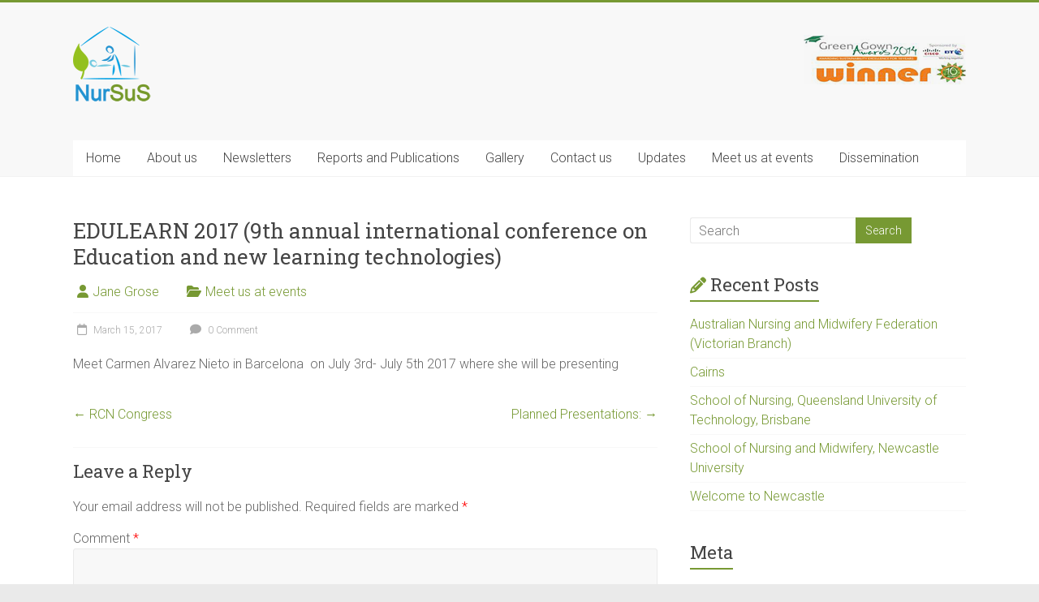

--- FILE ---
content_type: text/html; charset=UTF-8
request_url: http://www.nursus.eu/edulearn-2017-9th-annual-international-conference-on-education-and-new-learning-technologies/
body_size: 11362
content:
<!DOCTYPE html>
<html lang="en-US">
<head>
<meta charset="UTF-8" />
<meta name="viewport" content="width=device-width, initial-scale=1">
<link rel="profile" href="https://gmpg.org/xfn/11" />
<title>EDULEARN 2017 (9th annual international conference on Education and new learning technologies) &#8211; NurSus</title>
<meta name='robots' content='max-image-preview:large' />
<link rel='dns-prefetch' href='//fonts.googleapis.com' />
<link rel="alternate" type="application/rss+xml" title="NurSus &raquo; Feed" href="http://www.nursus.eu/feed/" />
<link rel="alternate" type="application/rss+xml" title="NurSus &raquo; Comments Feed" href="http://www.nursus.eu/comments/feed/" />
<link rel="alternate" type="application/rss+xml" title="NurSus &raquo; EDULEARN 2017 (9th annual international conference on Education and new learning technologies) Comments Feed" href="http://www.nursus.eu/edulearn-2017-9th-annual-international-conference-on-education-and-new-learning-technologies/feed/" />
<link rel="alternate" title="oEmbed (JSON)" type="application/json+oembed" href="http://www.nursus.eu/wp-json/oembed/1.0/embed?url=http%3A%2F%2Fwww.nursus.eu%2Fedulearn-2017-9th-annual-international-conference-on-education-and-new-learning-technologies%2F" />
<link rel="alternate" title="oEmbed (XML)" type="text/xml+oembed" href="http://www.nursus.eu/wp-json/oembed/1.0/embed?url=http%3A%2F%2Fwww.nursus.eu%2Fedulearn-2017-9th-annual-international-conference-on-education-and-new-learning-technologies%2F&#038;format=xml" />
		<!-- This site uses the Google Analytics by MonsterInsights plugin v9.11.1 - Using Analytics tracking - https://www.monsterinsights.com/ -->
		<!-- Note: MonsterInsights is not currently configured on this site. The site owner needs to authenticate with Google Analytics in the MonsterInsights settings panel. -->
					<!-- No tracking code set -->
				<!-- / Google Analytics by MonsterInsights -->
		<style id='wp-img-auto-sizes-contain-inline-css' type='text/css'>
img:is([sizes=auto i],[sizes^="auto," i]){contain-intrinsic-size:3000px 1500px}
/*# sourceURL=wp-img-auto-sizes-contain-inline-css */
</style>
<link rel='stylesheet' id='imgmap_style-css' href='http://www.nursus.eu/wp-content/plugins/imagemapper/imgmap_style.css?ver=6.9' type='text/css' media='all' />
<style id='wp-emoji-styles-inline-css' type='text/css'>

	img.wp-smiley, img.emoji {
		display: inline !important;
		border: none !important;
		box-shadow: none !important;
		height: 1em !important;
		width: 1em !important;
		margin: 0 0.07em !important;
		vertical-align: -0.1em !important;
		background: none !important;
		padding: 0 !important;
	}
/*# sourceURL=wp-emoji-styles-inline-css */
</style>
<style id='wp-block-library-inline-css' type='text/css'>
:root{--wp-block-synced-color:#7a00df;--wp-block-synced-color--rgb:122,0,223;--wp-bound-block-color:var(--wp-block-synced-color);--wp-editor-canvas-background:#ddd;--wp-admin-theme-color:#007cba;--wp-admin-theme-color--rgb:0,124,186;--wp-admin-theme-color-darker-10:#006ba1;--wp-admin-theme-color-darker-10--rgb:0,107,160.5;--wp-admin-theme-color-darker-20:#005a87;--wp-admin-theme-color-darker-20--rgb:0,90,135;--wp-admin-border-width-focus:2px}@media (min-resolution:192dpi){:root{--wp-admin-border-width-focus:1.5px}}.wp-element-button{cursor:pointer}:root .has-very-light-gray-background-color{background-color:#eee}:root .has-very-dark-gray-background-color{background-color:#313131}:root .has-very-light-gray-color{color:#eee}:root .has-very-dark-gray-color{color:#313131}:root .has-vivid-green-cyan-to-vivid-cyan-blue-gradient-background{background:linear-gradient(135deg,#00d084,#0693e3)}:root .has-purple-crush-gradient-background{background:linear-gradient(135deg,#34e2e4,#4721fb 50%,#ab1dfe)}:root .has-hazy-dawn-gradient-background{background:linear-gradient(135deg,#faaca8,#dad0ec)}:root .has-subdued-olive-gradient-background{background:linear-gradient(135deg,#fafae1,#67a671)}:root .has-atomic-cream-gradient-background{background:linear-gradient(135deg,#fdd79a,#004a59)}:root .has-nightshade-gradient-background{background:linear-gradient(135deg,#330968,#31cdcf)}:root .has-midnight-gradient-background{background:linear-gradient(135deg,#020381,#2874fc)}:root{--wp--preset--font-size--normal:16px;--wp--preset--font-size--huge:42px}.has-regular-font-size{font-size:1em}.has-larger-font-size{font-size:2.625em}.has-normal-font-size{font-size:var(--wp--preset--font-size--normal)}.has-huge-font-size{font-size:var(--wp--preset--font-size--huge)}.has-text-align-center{text-align:center}.has-text-align-left{text-align:left}.has-text-align-right{text-align:right}.has-fit-text{white-space:nowrap!important}#end-resizable-editor-section{display:none}.aligncenter{clear:both}.items-justified-left{justify-content:flex-start}.items-justified-center{justify-content:center}.items-justified-right{justify-content:flex-end}.items-justified-space-between{justify-content:space-between}.screen-reader-text{border:0;clip-path:inset(50%);height:1px;margin:-1px;overflow:hidden;padding:0;position:absolute;width:1px;word-wrap:normal!important}.screen-reader-text:focus{background-color:#ddd;clip-path:none;color:#444;display:block;font-size:1em;height:auto;left:5px;line-height:normal;padding:15px 23px 14px;text-decoration:none;top:5px;width:auto;z-index:100000}html :where(.has-border-color){border-style:solid}html :where([style*=border-top-color]){border-top-style:solid}html :where([style*=border-right-color]){border-right-style:solid}html :where([style*=border-bottom-color]){border-bottom-style:solid}html :where([style*=border-left-color]){border-left-style:solid}html :where([style*=border-width]){border-style:solid}html :where([style*=border-top-width]){border-top-style:solid}html :where([style*=border-right-width]){border-right-style:solid}html :where([style*=border-bottom-width]){border-bottom-style:solid}html :where([style*=border-left-width]){border-left-style:solid}html :where(img[class*=wp-image-]){height:auto;max-width:100%}:where(figure){margin:0 0 1em}html :where(.is-position-sticky){--wp-admin--admin-bar--position-offset:var(--wp-admin--admin-bar--height,0px)}@media screen and (max-width:600px){html :where(.is-position-sticky){--wp-admin--admin-bar--position-offset:0px}}

/*# sourceURL=wp-block-library-inline-css */
</style><style id='global-styles-inline-css' type='text/css'>
:root{--wp--preset--aspect-ratio--square: 1;--wp--preset--aspect-ratio--4-3: 4/3;--wp--preset--aspect-ratio--3-4: 3/4;--wp--preset--aspect-ratio--3-2: 3/2;--wp--preset--aspect-ratio--2-3: 2/3;--wp--preset--aspect-ratio--16-9: 16/9;--wp--preset--aspect-ratio--9-16: 9/16;--wp--preset--color--black: #000000;--wp--preset--color--cyan-bluish-gray: #abb8c3;--wp--preset--color--white: #ffffff;--wp--preset--color--pale-pink: #f78da7;--wp--preset--color--vivid-red: #cf2e2e;--wp--preset--color--luminous-vivid-orange: #ff6900;--wp--preset--color--luminous-vivid-amber: #fcb900;--wp--preset--color--light-green-cyan: #7bdcb5;--wp--preset--color--vivid-green-cyan: #00d084;--wp--preset--color--pale-cyan-blue: #8ed1fc;--wp--preset--color--vivid-cyan-blue: #0693e3;--wp--preset--color--vivid-purple: #9b51e0;--wp--preset--gradient--vivid-cyan-blue-to-vivid-purple: linear-gradient(135deg,rgb(6,147,227) 0%,rgb(155,81,224) 100%);--wp--preset--gradient--light-green-cyan-to-vivid-green-cyan: linear-gradient(135deg,rgb(122,220,180) 0%,rgb(0,208,130) 100%);--wp--preset--gradient--luminous-vivid-amber-to-luminous-vivid-orange: linear-gradient(135deg,rgb(252,185,0) 0%,rgb(255,105,0) 100%);--wp--preset--gradient--luminous-vivid-orange-to-vivid-red: linear-gradient(135deg,rgb(255,105,0) 0%,rgb(207,46,46) 100%);--wp--preset--gradient--very-light-gray-to-cyan-bluish-gray: linear-gradient(135deg,rgb(238,238,238) 0%,rgb(169,184,195) 100%);--wp--preset--gradient--cool-to-warm-spectrum: linear-gradient(135deg,rgb(74,234,220) 0%,rgb(151,120,209) 20%,rgb(207,42,186) 40%,rgb(238,44,130) 60%,rgb(251,105,98) 80%,rgb(254,248,76) 100%);--wp--preset--gradient--blush-light-purple: linear-gradient(135deg,rgb(255,206,236) 0%,rgb(152,150,240) 100%);--wp--preset--gradient--blush-bordeaux: linear-gradient(135deg,rgb(254,205,165) 0%,rgb(254,45,45) 50%,rgb(107,0,62) 100%);--wp--preset--gradient--luminous-dusk: linear-gradient(135deg,rgb(255,203,112) 0%,rgb(199,81,192) 50%,rgb(65,88,208) 100%);--wp--preset--gradient--pale-ocean: linear-gradient(135deg,rgb(255,245,203) 0%,rgb(182,227,212) 50%,rgb(51,167,181) 100%);--wp--preset--gradient--electric-grass: linear-gradient(135deg,rgb(202,248,128) 0%,rgb(113,206,126) 100%);--wp--preset--gradient--midnight: linear-gradient(135deg,rgb(2,3,129) 0%,rgb(40,116,252) 100%);--wp--preset--font-size--small: 13px;--wp--preset--font-size--medium: 20px;--wp--preset--font-size--large: 36px;--wp--preset--font-size--x-large: 42px;--wp--preset--spacing--20: 0.44rem;--wp--preset--spacing--30: 0.67rem;--wp--preset--spacing--40: 1rem;--wp--preset--spacing--50: 1.5rem;--wp--preset--spacing--60: 2.25rem;--wp--preset--spacing--70: 3.38rem;--wp--preset--spacing--80: 5.06rem;--wp--preset--shadow--natural: 6px 6px 9px rgba(0, 0, 0, 0.2);--wp--preset--shadow--deep: 12px 12px 50px rgba(0, 0, 0, 0.4);--wp--preset--shadow--sharp: 6px 6px 0px rgba(0, 0, 0, 0.2);--wp--preset--shadow--outlined: 6px 6px 0px -3px rgb(255, 255, 255), 6px 6px rgb(0, 0, 0);--wp--preset--shadow--crisp: 6px 6px 0px rgb(0, 0, 0);}:where(.is-layout-flex){gap: 0.5em;}:where(.is-layout-grid){gap: 0.5em;}body .is-layout-flex{display: flex;}.is-layout-flex{flex-wrap: wrap;align-items: center;}.is-layout-flex > :is(*, div){margin: 0;}body .is-layout-grid{display: grid;}.is-layout-grid > :is(*, div){margin: 0;}:where(.wp-block-columns.is-layout-flex){gap: 2em;}:where(.wp-block-columns.is-layout-grid){gap: 2em;}:where(.wp-block-post-template.is-layout-flex){gap: 1.25em;}:where(.wp-block-post-template.is-layout-grid){gap: 1.25em;}.has-black-color{color: var(--wp--preset--color--black) !important;}.has-cyan-bluish-gray-color{color: var(--wp--preset--color--cyan-bluish-gray) !important;}.has-white-color{color: var(--wp--preset--color--white) !important;}.has-pale-pink-color{color: var(--wp--preset--color--pale-pink) !important;}.has-vivid-red-color{color: var(--wp--preset--color--vivid-red) !important;}.has-luminous-vivid-orange-color{color: var(--wp--preset--color--luminous-vivid-orange) !important;}.has-luminous-vivid-amber-color{color: var(--wp--preset--color--luminous-vivid-amber) !important;}.has-light-green-cyan-color{color: var(--wp--preset--color--light-green-cyan) !important;}.has-vivid-green-cyan-color{color: var(--wp--preset--color--vivid-green-cyan) !important;}.has-pale-cyan-blue-color{color: var(--wp--preset--color--pale-cyan-blue) !important;}.has-vivid-cyan-blue-color{color: var(--wp--preset--color--vivid-cyan-blue) !important;}.has-vivid-purple-color{color: var(--wp--preset--color--vivid-purple) !important;}.has-black-background-color{background-color: var(--wp--preset--color--black) !important;}.has-cyan-bluish-gray-background-color{background-color: var(--wp--preset--color--cyan-bluish-gray) !important;}.has-white-background-color{background-color: var(--wp--preset--color--white) !important;}.has-pale-pink-background-color{background-color: var(--wp--preset--color--pale-pink) !important;}.has-vivid-red-background-color{background-color: var(--wp--preset--color--vivid-red) !important;}.has-luminous-vivid-orange-background-color{background-color: var(--wp--preset--color--luminous-vivid-orange) !important;}.has-luminous-vivid-amber-background-color{background-color: var(--wp--preset--color--luminous-vivid-amber) !important;}.has-light-green-cyan-background-color{background-color: var(--wp--preset--color--light-green-cyan) !important;}.has-vivid-green-cyan-background-color{background-color: var(--wp--preset--color--vivid-green-cyan) !important;}.has-pale-cyan-blue-background-color{background-color: var(--wp--preset--color--pale-cyan-blue) !important;}.has-vivid-cyan-blue-background-color{background-color: var(--wp--preset--color--vivid-cyan-blue) !important;}.has-vivid-purple-background-color{background-color: var(--wp--preset--color--vivid-purple) !important;}.has-black-border-color{border-color: var(--wp--preset--color--black) !important;}.has-cyan-bluish-gray-border-color{border-color: var(--wp--preset--color--cyan-bluish-gray) !important;}.has-white-border-color{border-color: var(--wp--preset--color--white) !important;}.has-pale-pink-border-color{border-color: var(--wp--preset--color--pale-pink) !important;}.has-vivid-red-border-color{border-color: var(--wp--preset--color--vivid-red) !important;}.has-luminous-vivid-orange-border-color{border-color: var(--wp--preset--color--luminous-vivid-orange) !important;}.has-luminous-vivid-amber-border-color{border-color: var(--wp--preset--color--luminous-vivid-amber) !important;}.has-light-green-cyan-border-color{border-color: var(--wp--preset--color--light-green-cyan) !important;}.has-vivid-green-cyan-border-color{border-color: var(--wp--preset--color--vivid-green-cyan) !important;}.has-pale-cyan-blue-border-color{border-color: var(--wp--preset--color--pale-cyan-blue) !important;}.has-vivid-cyan-blue-border-color{border-color: var(--wp--preset--color--vivid-cyan-blue) !important;}.has-vivid-purple-border-color{border-color: var(--wp--preset--color--vivid-purple) !important;}.has-vivid-cyan-blue-to-vivid-purple-gradient-background{background: var(--wp--preset--gradient--vivid-cyan-blue-to-vivid-purple) !important;}.has-light-green-cyan-to-vivid-green-cyan-gradient-background{background: var(--wp--preset--gradient--light-green-cyan-to-vivid-green-cyan) !important;}.has-luminous-vivid-amber-to-luminous-vivid-orange-gradient-background{background: var(--wp--preset--gradient--luminous-vivid-amber-to-luminous-vivid-orange) !important;}.has-luminous-vivid-orange-to-vivid-red-gradient-background{background: var(--wp--preset--gradient--luminous-vivid-orange-to-vivid-red) !important;}.has-very-light-gray-to-cyan-bluish-gray-gradient-background{background: var(--wp--preset--gradient--very-light-gray-to-cyan-bluish-gray) !important;}.has-cool-to-warm-spectrum-gradient-background{background: var(--wp--preset--gradient--cool-to-warm-spectrum) !important;}.has-blush-light-purple-gradient-background{background: var(--wp--preset--gradient--blush-light-purple) !important;}.has-blush-bordeaux-gradient-background{background: var(--wp--preset--gradient--blush-bordeaux) !important;}.has-luminous-dusk-gradient-background{background: var(--wp--preset--gradient--luminous-dusk) !important;}.has-pale-ocean-gradient-background{background: var(--wp--preset--gradient--pale-ocean) !important;}.has-electric-grass-gradient-background{background: var(--wp--preset--gradient--electric-grass) !important;}.has-midnight-gradient-background{background: var(--wp--preset--gradient--midnight) !important;}.has-small-font-size{font-size: var(--wp--preset--font-size--small) !important;}.has-medium-font-size{font-size: var(--wp--preset--font-size--medium) !important;}.has-large-font-size{font-size: var(--wp--preset--font-size--large) !important;}.has-x-large-font-size{font-size: var(--wp--preset--font-size--x-large) !important;}
/*# sourceURL=global-styles-inline-css */
</style>

<style id='classic-theme-styles-inline-css' type='text/css'>
/*! This file is auto-generated */
.wp-block-button__link{color:#fff;background-color:#32373c;border-radius:9999px;box-shadow:none;text-decoration:none;padding:calc(.667em + 2px) calc(1.333em + 2px);font-size:1.125em}.wp-block-file__button{background:#32373c;color:#fff;text-decoration:none}
/*# sourceURL=/wp-includes/css/classic-themes.min.css */
</style>
<link rel='stylesheet' id='parent-style-css' href='http://www.nursus.eu/wp-content/themes/accelerate/style.css?ver=6.9' type='text/css' media='all' />
<link rel='stylesheet' id='accelerate_style-css' href='http://www.nursus.eu/wp-content/themes/accelerate-child/style.css?ver=6.9' type='text/css' media='all' />
<link rel='stylesheet' id='accelerate_googlefonts-css' href='//fonts.googleapis.com/css?family=Roboto%3A400%2C300%2C100%7CRoboto+Slab%3A700%2C400&#038;display=swap&#038;ver=6.9' type='text/css' media='all' />
<link rel='stylesheet' id='font-awesome-4-css' href='http://www.nursus.eu/wp-content/themes/accelerate/fontawesome/css/v4-shims.min.css?ver=4.7.0' type='text/css' media='all' />
<link rel='stylesheet' id='font-awesome-all-css' href='http://www.nursus.eu/wp-content/themes/accelerate/fontawesome/css/all.min.css?ver=6.7.2' type='text/css' media='all' />
<link rel='stylesheet' id='font-awesome-solid-css' href='http://www.nursus.eu/wp-content/themes/accelerate/fontawesome/css/solid.min.css?ver=6.7.2' type='text/css' media='all' />
<link rel='stylesheet' id='font-awesome-regular-css' href='http://www.nursus.eu/wp-content/themes/accelerate/fontawesome/css/regular.min.css?ver=6.7.2' type='text/css' media='all' />
<link rel='stylesheet' id='font-awesome-brands-css' href='http://www.nursus.eu/wp-content/themes/accelerate/fontawesome/css/brands.min.css?ver=6.7.2' type='text/css' media='all' />
<script type="text/javascript" src="http://www.nursus.eu/wp-includes/js/jquery/jquery.min.js?ver=3.7.1" id="jquery-core-js"></script>
<script type="text/javascript" src="http://www.nursus.eu/wp-includes/js/jquery/jquery-migrate.min.js?ver=3.4.1" id="jquery-migrate-js"></script>
<script type="text/javascript" id="utils-js-extra">
/* <![CDATA[ */
var userSettings = {"url":"/","uid":"0","time":"1769609445","secure":""};
//# sourceURL=utils-js-extra
/* ]]> */
</script>
<script type="text/javascript" src="http://www.nursus.eu/wp-includes/js/utils.min.js?ver=6.9" id="utils-js"></script>
<script type="text/javascript" src="http://www.nursus.eu/wp-content/plugins/imagemapper/script/jquery.imagemapster.min.js?ver=6.9" id="imgmap_imagemapster-js"></script>
<script type="text/javascript" id="imgmap_script-js-extra">
/* <![CDATA[ */
var imgmap = {"ajaxurl":"http://www.nursus.eu/wp-admin/admin-ajax.php","pulseOption":"always","admin_logged":"","alt_dialog":""};
//# sourceURL=imgmap_script-js-extra
/* ]]> */
</script>
<script type="text/javascript" src="http://www.nursus.eu/wp-content/plugins/imagemapper/imagemapper_script.js?ver=6.9" id="imgmap_script-js"></script>
<script type="text/javascript" src="http://www.nursus.eu/wp-content/themes/accelerate/js/accelerate-custom.js?ver=6.9" id="accelerate-custom-js"></script>
<link rel="https://api.w.org/" href="http://www.nursus.eu/wp-json/" /><link rel="alternate" title="JSON" type="application/json" href="http://www.nursus.eu/wp-json/wp/v2/posts/1255" /><link rel="EditURI" type="application/rsd+xml" title="RSD" href="http://www.nursus.eu/xmlrpc.php?rsd" />
<meta name="generator" content="WordPress 6.9" />
<link rel="canonical" href="http://www.nursus.eu/edulearn-2017-9th-annual-international-conference-on-education-and-new-learning-technologies/" />
<link rel='shortlink' href='http://www.nursus.eu/?p=1255' />
<style type="text/css">.recentcomments a{display:inline !important;padding:0 !important;margin:0 !important;}</style>		<style type="text/css"> .accelerate-button,blockquote,button,input[type=button],input[type=reset],input[type=submit]{background-color:#779933}a{color:#779933}#page{border-top:3px solid #779933}#site-title a:hover{color:#779933}#search-form span,.main-navigation a:hover,.main-navigation ul li ul li a:hover,.main-navigation ul li ul li:hover>a,.main-navigation ul li.current-menu-ancestor a,.main-navigation ul li.current-menu-item a,.main-navigation ul li.current-menu-item ul li a:hover,.main-navigation ul li.current_page_ancestor a,.main-navigation ul li.current_page_item a,.main-navigation ul li:hover>a,.main-small-navigation li:hover > a{background-color:#779933}.site-header .menu-toggle:before{color:#779933}.main-small-navigation li:hover{background-color:#779933}.main-small-navigation ul>.current-menu-item,.main-small-navigation ul>.current_page_item{background:#779933}.footer-menu a:hover,.footer-menu ul li.current-menu-ancestor a,.footer-menu ul li.current-menu-item a,.footer-menu ul li.current_page_ancestor a,.footer-menu ul li.current_page_item a,.footer-menu ul li:hover>a{color:#779933}#featured-slider .slider-read-more-button,.slider-title-head .entry-title a{background-color:#779933}a.slide-prev,a.slide-next,.slider-title-head .entry-title a{background-color:#779933}#controllers a.active,#controllers a:hover{background-color:#779933;color:#779933}.format-link .entry-content a{background-color:#779933}#secondary .widget_featured_single_post h3.widget-title a:hover,.widget_image_service_block .entry-title a:hover{color:#779933}.pagination span{background-color:#779933}.pagination a span:hover{color:#779933;border-color:#779933}#content .comments-area a.comment-edit-link:hover,#content .comments-area a.comment-permalink:hover,#content .comments-area article header cite a:hover,.comments-area .comment-author-link a:hover{color:#779933}.comments-area .comment-author-link span{background-color:#779933}#wp-calendar #today,.comment .comment-reply-link:hover,.nav-next a,.nav-previous a{color:#779933}.widget-title span{border-bottom:2px solid #779933}#secondary h3 span:before,.footer-widgets-area h3 span:before{color:#779933}#secondary .accelerate_tagcloud_widget a:hover,.footer-widgets-area .accelerate_tagcloud_widget a:hover{background-color:#779933}.footer-widgets-area a:hover{color:#779933}.footer-socket-wrapper{border-top:3px solid #779933}.footer-socket-wrapper .copyright a:hover{color:#779933}a#scroll-up{background-color:#779933}.entry-meta .byline i,.entry-meta .cat-links i,.entry-meta a,.post .entry-title a:hover{color:#779933}.entry-meta .post-format i{background-color:#779933}.entry-meta .comments-link a:hover,.entry-meta .edit-link a:hover,.entry-meta .posted-on a:hover,.main-navigation li.menu-item-has-children:hover,.entry-meta .tag-links a:hover{color:#779933}.more-link span,.read-more{background-color:#779933}.woocommerce #respond input#submit, .woocommerce a.button, .woocommerce button.button, .woocommerce input.button, .woocommerce #respond input#submit.alt, .woocommerce a.button.alt, .woocommerce button.button.alt, .woocommerce input.button.alt,.woocommerce span.onsale {background-color: #779933;}.woocommerce ul.products li.product .price .amount,.entry-summary .price .amount,.woocommerce .woocommerce-message::before{color: #779933;},.woocommerce .woocommerce-message { border-top-color: #779933;}</style>
		</head>

<body class="wp-singular post-template-default single single-post postid-1255 single-format-standard wp-custom-logo wp-embed-responsive wp-theme-accelerate wp-child-theme-accelerate-child  better-responsive-menu wide">


<div id="page" class="hfeed site">
	<a class="skip-link screen-reader-text" href="#main">Skip to content</a>

		<header id="masthead" class="site-header clearfix">

		<div id="header-text-nav-container" class="clearfix">

			
			<div class="inner-wrap">

				<div id="header-text-nav-wrap" class="clearfix">
					<div id="header-left-section">
													<div id="header-logo-image">
								<a href="http://www.nursus.eu/" class="custom-logo-link" rel="home"><img width="96" height="100" src="http://www.nursus.eu/wp-content/uploads/2014/12/Logo_NurSus1-e1417519909952.png" class="custom-logo" alt="NurSus" decoding="async" /></a>							</div><!-- #header-logo-image -->
												<div id="header-text" class="screen-reader-text">
														<h3 id="site-title">
									<a href="http://www.nursus.eu/" title="NurSus" rel="home">NurSus</a>
								</h3>
													</div><!-- #header-text -->
					</div><!-- #header-left-section -->
					<div id="header-right-section">
												<div id="header-right-sidebar" class="clearfix">
						<aside id="text-6" class="widget widget_text">			<div class="textwidget"><img src="http://www.nursus.eu/wp-content/uploads/2015/01/image001.png" /></div>
		</aside>						</div>
									    	</div><!-- #header-right-section -->

			   </div><!-- #header-text-nav-wrap -->

			</div><!-- .inner-wrap -->

			
			<nav id="site-navigation" class="main-navigation inner-wrap clearfix" role="navigation">
				<h3 class="menu-toggle">Menu</h3>
				<div class="menu-main-menu-container"><ul id="menu-main-menu" class="menu"><li id="menu-item-19" class="menu-item menu-item-type-custom menu-item-object-custom menu-item-home menu-item-19"><a href="http://www.nursus.eu/">Home</a></li>
<li id="menu-item-20" class="menu-item menu-item-type-post_type menu-item-object-page menu-item-has-children menu-item-20"><a href="http://www.nursus.eu/about-us/">About us</a>
<ul class="sub-menu">
	<li id="menu-item-1276" class="menu-item menu-item-type-post_type menu-item-object-page menu-item-1276"><a href="http://www.nursus.eu/home/">NurSusTOOLKIT Project</a></li>
	<li id="menu-item-50" class="menu-item menu-item-type-post_type menu-item-object-page menu-item-has-children menu-item-50"><a href="http://www.nursus.eu/plymouth-university/">University of Plymouth</a>
	<ul class="sub-menu">
		<li id="menu-item-58" class="menu-item menu-item-type-post_type menu-item-object-page menu-item-58"><a href="http://www.nursus.eu/janet-richardson/">Professor Janet Richardson</a></li>
		<li id="menu-item-98" class="menu-item menu-item-type-post_type menu-item-object-page menu-item-98"><a href="http://www.nursus.eu/dr-jane-grose/">Dr Jane Grose</a></li>
		<li id="menu-item-160" class="menu-item menu-item-type-post_type menu-item-object-page menu-item-160"><a href="http://www.nursus.eu/professor-stephen-sterling/">Professor Stephen Sterling</a></li>
		<li id="menu-item-207" class="menu-item menu-item-type-post_type menu-item-object-page menu-item-207"><a href="http://www.nursus.eu/mark-lyndon/">Mark Lyndon</a></li>
		<li id="menu-item-228" class="menu-item menu-item-type-post_type menu-item-object-page menu-item-228"><a href="http://www.nursus.eu/dr-paul-warwick/">Dr Paul Warwick</a></li>
		<li id="menu-item-270" class="menu-item menu-item-type-post_type menu-item-object-page menu-item-270"><a href="http://www.nursus.eu/student-nurse-advisors/">Student Nurse Advisors</a></li>
		<li id="menu-item-445" class="menu-item menu-item-type-post_type menu-item-object-page menu-item-445"><a href="http://www.nursus.eu/academic-advisors/">Academic Advisors</a></li>
		<li id="menu-item-1219" class="menu-item menu-item-type-post_type menu-item-object-page menu-item-1219"><a href="http://www.nursus.eu/nursustoolkit-contributors/">NurSusTOOLKIT Contributors</a></li>
	</ul>
</li>
	<li id="menu-item-103" class="menu-item menu-item-type-post_type menu-item-object-page menu-item-has-children menu-item-103"><a href="http://www.nursus.eu/university-of-jaen/">University of Jaen</a>
	<ul class="sub-menu">
		<li id="menu-item-108" class="menu-item menu-item-type-post_type menu-item-object-page menu-item-108"><a href="http://www.nursus.eu/carmen-alvarez-nieto/">Professor Carmen Álvarez-Nieto</a></li>
		<li id="menu-item-126" class="menu-item menu-item-type-post_type menu-item-object-page menu-item-126"><a href="http://www.nursus.eu/maria-luisa-grande-gascon/">Professor Maria Luisa Grande Gascón</a></li>
		<li id="menu-item-114" class="menu-item menu-item-type-post_type menu-item-object-page menu-item-114"><a href="http://www.nursus.eu/isabel-m-lopez-medina/">Professor Isabel M López-Medina</a></li>
		<li id="menu-item-121" class="menu-item menu-item-type-post_type menu-item-object-page menu-item-121"><a href="http://www.nursus.eu/profesora-titular-de-universidad-gema-parra/">Profesora Titular de Universidad Gema Parra</a></li>
		<li id="menu-item-134" class="menu-item menu-item-type-post_type menu-item-object-page menu-item-134"><a href="http://www.nursus.eu/profesor-titular-de-universidad-manuel-linares-abad/">Profesor Titular de Universidad Manuel Linares Abad</a></li>
		<li id="menu-item-277" class="menu-item menu-item-type-post_type menu-item-object-page menu-item-277"><a href="http://www.nursus.eu/jaen-student-nurse-advisors/">Student Nurse Advisors</a></li>
	</ul>
</li>
	<li id="menu-item-173" class="menu-item menu-item-type-post_type menu-item-object-page menu-item-has-children menu-item-173"><a href="http://www.nursus.eu/esslingen-university/">Esslingen University</a>
	<ul class="sub-menu">
		<li id="menu-item-176" class="menu-item menu-item-type-post_type menu-item-object-page menu-item-176"><a href="http://www.nursus.eu/prof-dr-astrid-elsbernd/">Prof. Dr. Astrid Elsbernd</a></li>
		<li id="menu-item-179" class="menu-item menu-item-type-post_type menu-item-object-page menu-item-179"><a href="http://www.nursus.eu/professor-dr-norma-huss/">Professor Dr Norma Huss</a></li>
		<li id="menu-item-244" class="menu-item menu-item-type-post_type menu-item-object-page menu-item-244"><a href="http://www.nursus.eu/professor-thomas-heidenreich/">Professor Thomas Heidenreich</a></li>
		<li id="menu-item-241" class="menu-item menu-item-type-post_type menu-item-object-page menu-item-241"><a href="http://www.nursus.eu/eva-maria-honemann/">Eva-Maria Hönemann</a></li>
		<li id="menu-item-366" class="menu-item menu-item-type-post_type menu-item-object-page menu-item-366"><a href="http://www.nursus.eu/student-advisors/">Student Nurse Advisors</a></li>
		<li id="menu-item-1108" class="menu-item menu-item-type-post_type menu-item-object-page menu-item-1108"><a href="http://www.nursus.eu/renate-wientjens/">Renate Wientjens</a></li>
	</ul>
</li>
	<li id="menu-item-212" class="menu-item menu-item-type-post_type menu-item-object-page menu-item-has-children menu-item-212"><a href="http://www.nursus.eu/maastricht-university/">Maastricht University</a>
	<ul class="sub-menu">
		<li id="menu-item-219" class="menu-item menu-item-type-post_type menu-item-object-page menu-item-219"><a href="http://www.nursus.eu/professor-pim-martens/">Professor Pim Martens</a></li>
		<li id="menu-item-237" class="menu-item menu-item-type-post_type menu-item-object-page menu-item-237"><a href="http://www.nursus.eu/dr-maud-huynen/">Dr Maud Huynen</a></li>
	</ul>
</li>
</ul>
</li>
<li id="menu-item-23" class="menu-item menu-item-type-taxonomy menu-item-object-category menu-item-23"><a href="http://www.nursus.eu/category/newsletter/">Newsletters</a></li>
<li id="menu-item-27" class="menu-item menu-item-type-post_type menu-item-object-page menu-item-has-children menu-item-27"><a href="http://www.nursus.eu/reports-and-publications/">Reports and Publications</a>
<ul class="sub-menu">
	<li id="menu-item-293" class="menu-item menu-item-type-post_type menu-item-object-page menu-item-has-children menu-item-293"><a href="http://www.nursus.eu/sustainability-nurse-education-twitter-chat-2015/">Sustainability &#038; Nurse Education Twitter Chat 2015</a>
	<ul class="sub-menu">
		<li id="menu-item-294" class="menu-item menu-item-type-post_type menu-item-object-page menu-item-294"><a href="http://www.nursus.eu/sustainability-nurse-education-twitter-chat-details/">Sustainability &#038; Nurse Education Twitter Chat Details</a></li>
		<li id="menu-item-300" class="menu-item menu-item-type-post_type menu-item-object-page menu-item-300"><a href="http://www.nursus.eu/sustainability-and-nurse-education-twitter-discussion/">Sustainability and Nurse Education Twitter discussion</a></li>
	</ul>
</li>
	<li id="menu-item-425" class="menu-item menu-item-type-post_type menu-item-object-page menu-item-425"><a href="http://www.nursus.eu/summary-reports-2015/">Summary Reports 2015</a></li>
</ul>
</li>
<li id="menu-item-141" class="menu-item menu-item-type-post_type menu-item-object-page menu-item-has-children menu-item-141"><a href="http://www.nursus.eu/gallery/">Gallery</a>
<ul class="sub-menu">
	<li id="menu-item-563" class="menu-item menu-item-type-post_type menu-item-object-page menu-item-563"><a href="http://www.nursus.eu/esslingen-gallery/">Esslingen Gallery</a></li>
	<li id="menu-item-566" class="menu-item menu-item-type-post_type menu-item-object-page menu-item-566"><a href="http://www.nursus.eu/jaen-gallery/">Jaen Gallery</a></li>
	<li id="menu-item-565" class="menu-item menu-item-type-post_type menu-item-object-page menu-item-565"><a href="http://www.nursus.eu/maastricht-gallery/">Maastricht Gallery</a></li>
	<li id="menu-item-564" class="menu-item menu-item-type-post_type menu-item-object-page menu-item-564"><a href="http://www.nursus.eu/plymouth-gallery/">Plymouth Gallery</a></li>
</ul>
</li>
<li id="menu-item-21" class="menu-item menu-item-type-post_type menu-item-object-page menu-item-21"><a href="http://www.nursus.eu/contact-us/">Contact us</a></li>
<li id="menu-item-145" class="menu-item menu-item-type-post_type menu-item-object-page current_page_parent menu-item-145"><a href="http://www.nursus.eu/updates/">Updates</a></li>
<li id="menu-item-148" class="menu-item menu-item-type-taxonomy menu-item-object-category current-post-ancestor current-menu-parent current-post-parent menu-item-148"><a href="http://www.nursus.eu/category/meet-us-at-events/">Meet us at events</a></li>
<li id="menu-item-1472" class="menu-item menu-item-type-custom menu-item-object-custom menu-item-has-children menu-item-1472"><a href="#">Dissemination</a>
<ul class="sub-menu">
	<li id="menu-item-1468" class="menu-item menu-item-type-taxonomy menu-item-object-category menu-item-1468"><a href="http://www.nursus.eu/category/ontheroad/">On the Road</a></li>
</ul>
</li>
</ul></div>			</nav>
		</div><!-- #header-text-nav-container -->

		
		
	</header>
			<div id="main" class="clearfix">
		<div class="inner-wrap clearfix">


	<div id="primary">
		<div id="content" class="clearfix">

			
				
<article id="post-1255" class="post-1255 post type-post status-publish format-standard hentry category-meet-us-at-events">
	
	
	<header class="entry-header">
		<h1 class="entry-title">
			EDULEARN 2017 (9th annual international conference on Education and new learning technologies)		</h1>
	</header>

	<div class="entry-meta">		<span class="byline"><span class="author vcard"><i class="fa fa-user"></i><a class="url fn n" href="http://www.nursus.eu/author/jgrose/" title="Jane Grose">Jane Grose</a></span></span>
		<span class="cat-links"><i class="fa fa-folder-open"></i><a href="http://www.nursus.eu/category/meet-us-at-events/" rel="category tag">Meet us at events</a></span>
		<span class="sep"><span class="post-format"><i class="fa "></i></span></span>

		<span class="posted-on"><a href="http://www.nursus.eu/edulearn-2017-9th-annual-international-conference-on-education-and-new-learning-technologies/" title="11:39 am" rel="bookmark"><i class="fa fa-calendar-o"></i> <time class="entry-date published" datetime="2017-03-15T11:39:47+00:00">March 15, 2017</time><time class="updated" datetime="2017-03-15T11:39:54+00:00">March 15, 2017</time></a></span>			<span class="comments-link"><a href="http://www.nursus.eu/edulearn-2017-9th-annual-international-conference-on-education-and-new-learning-technologies/#respond"><i class="fa fa-comment"></i> 0 Comment</a></span>
		</div>
	<div class="entry-content clearfix">
		<p>Meet Carmen Alvarez Nieto in Barcelona  on July 3rd- July 5th 2017 where she will be presenting</p>
	</div>

	</article>

						<ul class="default-wp-page clearfix">
			<li class="previous"><a href="http://www.nursus.eu/rcn-congress/" rel="prev"><span class="meta-nav">&larr;</span> RCN Congress</a></li>
			<li class="next"><a href="http://www.nursus.eu/planned-presentations/" rel="next">Planned Presentations: <span class="meta-nav">&rarr;</span></a></li>
		</ul>
	
				
				
				
<div id="comments" class="comments-area">

	
	
	
		<div id="respond" class="comment-respond">
		<h3 id="reply-title" class="comment-reply-title">Leave a Reply <small><a rel="nofollow" id="cancel-comment-reply-link" href="/edulearn-2017-9th-annual-international-conference-on-education-and-new-learning-technologies/#respond" style="display:none;">Cancel reply</a></small></h3><form action="http://www.nursus.eu/wp-comments-post.php" method="post" id="commentform" class="comment-form"><p class="comment-notes"><span id="email-notes">Your email address will not be published.</span> <span class="required-field-message">Required fields are marked <span class="required">*</span></span></p><p class="comment-form-comment"><label for="comment">Comment <span class="required">*</span></label> <textarea id="comment" name="comment" cols="45" rows="8" maxlength="65525" required></textarea></p><p class="comment-form-author"><label for="author">Name <span class="required">*</span></label> <input id="author" name="author" type="text" value="" size="30" maxlength="245" autocomplete="name" required /></p>
<p class="comment-form-email"><label for="email">Email <span class="required">*</span></label> <input id="email" name="email" type="email" value="" size="30" maxlength="100" aria-describedby="email-notes" autocomplete="email" required /></p>
<p class="comment-form-url"><label for="url">Website</label> <input id="url" name="url" type="url" value="" size="30" maxlength="200" autocomplete="url" /></p>
<p class="form-submit"><input name="submit" type="submit" id="submit" class="submit" value="Post Comment" /> <input type='hidden' name='comment_post_ID' value='1255' id='comment_post_ID' />
<input type='hidden' name='comment_parent' id='comment_parent' value='0' />
</p><p style="display: none;"><input type="hidden" id="akismet_comment_nonce" name="akismet_comment_nonce" value="a4b831797b" /></p><p style="display: none !important;" class="akismet-fields-container" data-prefix="ak_"><label>&#916;<textarea name="ak_hp_textarea" cols="45" rows="8" maxlength="100"></textarea></label><input type="hidden" id="ak_js_1" name="ak_js" value="250"/><script>document.getElementById( "ak_js_1" ).setAttribute( "value", ( new Date() ).getTime() );</script></p></form>	</div><!-- #respond -->
	<p class="akismet_comment_form_privacy_notice">This site uses Akismet to reduce spam. <a href="https://akismet.com/privacy/" target="_blank" rel="nofollow noopener">Learn how your comment data is processed.</a></p>
</div><!-- #comments -->
			
		</div><!-- #content -->
	</div><!-- #primary -->


<div id="secondary">
			
		<aside id="search-2" class="widget widget_search"><form action="http://www.nursus.eu/"id="search-form" class="searchform clearfix" method="get">
	<input type="text" placeholder="Search" class="s field" name="s">
	<input type="submit" value="Search" id="search-submit" name="submit" class="submit">
</form><!-- .searchform --></aside>
		<aside id="recent-posts-2" class="widget widget_recent_entries">
		<h3 class="widget-title"><span>Recent Posts</span></h3>
		<ul>
											<li>
					<a href="http://www.nursus.eu/australian-nursing-and-midwifery-federation-victorian-branch/">Australian Nursing and Midwifery Federation (Victorian Branch)</a>
									</li>
											<li>
					<a href="http://www.nursus.eu/cairns/">Cairns</a>
									</li>
											<li>
					<a href="http://www.nursus.eu/school-of-nursing-queensland-university-of-technology-brisbane/">School of Nursing, Queensland University of Technology, Brisbane</a>
									</li>
											<li>
					<a href="http://www.nursus.eu/school-of-nursing-and-midwifery-newcastle-university/">School of Nursing and Midwifery, Newcastle University</a>
									</li>
											<li>
					<a href="http://www.nursus.eu/welcome-to-newcastle/">Welcome to Newcastle</a>
									</li>
					</ul>

		</aside><aside id="meta-2" class="widget widget_meta"><h3 class="widget-title"><span>Meta</span></h3>
		<ul>
						<li><a href="http://www.nursus.eu/wp-login.php">Log in</a></li>
			<li><a href="http://www.nursus.eu/feed/">Entries feed</a></li>
			<li><a href="http://www.nursus.eu/comments/feed/">Comments feed</a></li>

			<li><a href="https://wordpress.org/">WordPress.org</a></li>
		</ul>

		</aside>	</div>


		</div><!-- .inner-wrap -->
	</div><!-- #main -->	
			<footer id="colophon" class="clearfix">	
			
<div class="footer-widgets-wrapper">
	<div class="inner-wrap">
		<div class="footer-widgets-area clearfix">
			<div class="tg-one-third">
				<aside id="categories-3" class="widget widget_categories"><h3 class="widget-title"><span>Categories</span></h3>
			<ul>
					<li class="cat-item cat-item-3"><a href="http://www.nursus.eu/category/meet-us-at-events/">Meet us at events</a>
</li>
	<li class="cat-item cat-item-1"><a href="http://www.nursus.eu/category/newsletter/">Newsletters</a>
</li>
	<li class="cat-item cat-item-4"><a href="http://www.nursus.eu/category/ontheroad/">On the Road</a>
</li>
			</ul>

			</aside>			</div>
			<div class="tg-one-third">
				
		<aside id="recent-posts-3" class="widget widget_recent_entries">
		<h3 class="widget-title"><span>Recent Posts</span></h3>
		<ul>
											<li>
					<a href="http://www.nursus.eu/australian-nursing-and-midwifery-federation-victorian-branch/">Australian Nursing and Midwifery Federation (Victorian Branch)</a>
									</li>
											<li>
					<a href="http://www.nursus.eu/cairns/">Cairns</a>
									</li>
											<li>
					<a href="http://www.nursus.eu/school-of-nursing-queensland-university-of-technology-brisbane/">School of Nursing, Queensland University of Technology, Brisbane</a>
									</li>
											<li>
					<a href="http://www.nursus.eu/school-of-nursing-and-midwifery-newcastle-university/">School of Nursing and Midwifery, Newcastle University</a>
									</li>
											<li>
					<a href="http://www.nursus.eu/welcome-to-newcastle/">Welcome to Newcastle</a>
									</li>
					</ul>

		</aside>			</div>
			<div class="tg-one-third tg-one-third-last">
				<aside id="archives-2" class="widget widget_archive"><h3 class="widget-title"><span>Archives</span></h3>
			<ul>
					<li><a href='http://www.nursus.eu/2019/03/'>March 2019</a></li>
	<li><a href='http://www.nursus.eu/2019/02/'>February 2019</a></li>
	<li><a href='http://www.nursus.eu/2019/01/'>January 2019</a></li>
	<li><a href='http://www.nursus.eu/2018/12/'>December 2018</a></li>
	<li><a href='http://www.nursus.eu/2018/11/'>November 2018</a></li>
	<li><a href='http://www.nursus.eu/2018/10/'>October 2018</a></li>
	<li><a href='http://www.nursus.eu/2018/09/'>September 2018</a></li>
	<li><a href='http://www.nursus.eu/2018/08/'>August 2018</a></li>
	<li><a href='http://www.nursus.eu/2017/09/'>September 2017</a></li>
	<li><a href='http://www.nursus.eu/2017/08/'>August 2017</a></li>
	<li><a href='http://www.nursus.eu/2017/03/'>March 2017</a></li>
	<li><a href='http://www.nursus.eu/2016/10/'>October 2016</a></li>
	<li><a href='http://www.nursus.eu/2016/04/'>April 2016</a></li>
	<li><a href='http://www.nursus.eu/2015/10/'>October 2015</a></li>
	<li><a href='http://www.nursus.eu/2015/03/'>March 2015</a></li>
	<li><a href='http://www.nursus.eu/2015/02/'>February 2015</a></li>
	<li><a href='http://www.nursus.eu/2015/01/'>January 2015</a></li>
			</ul>

			</aside>			</div>
		</div>
	</div>
</div>
<div class="footer-widgets-wrapper" style="background:#FFFFFF;">
	<div class="inner-wrap" style="text-align:center;">
		<aside id="text-3">			<div class="textwidget"><img src="http://www.nursus.eu/wp-content/uploads/2015/02/nursing-and-widmifery-with-plymouth-university.png" /><img src="http://www.nursus.eu/wp-content/uploads/2015/01/uja.png" /><img src="http://www.nursus.eu/wp-content/uploads/2015/01/hse.png" /><img src="http://www.nursus.eu/wp-content/uploads/2015/01/mu.png" /><img src="http://www.nursus.eu/wp-content/uploads/2015/01/erasmus-plus.png" /></div>
		</aside>	</div>
</div>	
			<div class="footer-socket-wrapper clearfix">
				<div class="inner-wrap">
					<div class="footer-socket-area">
						<div class="copyright">Copyright &copy; 2026 <a href="http://www.nursus.eu/" title="NurSus" ><span>NurSus</span></a>. All rights reserved.<br>Theme: <a href="https://themegrill.com/themes/accelerate" target="_blank" title="Accelerate" rel="nofollow"><span>Accelerate</span></a> by ThemeGrill. Powered by <a href="https://wordpress.org" target="_blank" title="WordPress" rel="nofollow"><span>WordPress</span></a>.</div>						<nav class="footer-menu" class="clearfix">
									    			</nav>
					</div>
				</div>
			</div>			
		</footer>
		<a href="#masthead" id="scroll-up"><i class="fa fa-long-arrow-up"></i></a>	
	</div><!-- #page -->
	<script type="speculationrules">
{"prefetch":[{"source":"document","where":{"and":[{"href_matches":"/*"},{"not":{"href_matches":["/wp-*.php","/wp-admin/*","/wp-content/uploads/*","/wp-content/*","/wp-content/plugins/*","/wp-content/themes/accelerate-child/*","/wp-content/themes/accelerate/*","/*\\?(.+)"]}},{"not":{"selector_matches":"a[rel~=\"nofollow\"]"}},{"not":{"selector_matches":".no-prefetch, .no-prefetch a"}}]},"eagerness":"conservative"}]}
</script>
<script type="text/javascript" src="http://www.nursus.eu/wp-includes/js/jquery/ui/core.min.js?ver=1.13.3" id="jquery-ui-core-js"></script>
<script type="text/javascript" src="http://www.nursus.eu/wp-includes/js/jquery/ui/mouse.min.js?ver=1.13.3" id="jquery-ui-mouse-js"></script>
<script type="text/javascript" src="http://www.nursus.eu/wp-includes/js/jquery/ui/resizable.min.js?ver=1.13.3" id="jquery-ui-resizable-js"></script>
<script type="text/javascript" src="http://www.nursus.eu/wp-includes/js/jquery/ui/draggable.min.js?ver=1.13.3" id="jquery-ui-draggable-js"></script>
<script type="text/javascript" src="http://www.nursus.eu/wp-includes/js/jquery/ui/controlgroup.min.js?ver=1.13.3" id="jquery-ui-controlgroup-js"></script>
<script type="text/javascript" src="http://www.nursus.eu/wp-includes/js/jquery/ui/checkboxradio.min.js?ver=1.13.3" id="jquery-ui-checkboxradio-js"></script>
<script type="text/javascript" src="http://www.nursus.eu/wp-includes/js/jquery/ui/button.min.js?ver=1.13.3" id="jquery-ui-button-js"></script>
<script type="text/javascript" src="http://www.nursus.eu/wp-includes/js/jquery/ui/dialog.min.js?ver=1.13.3" id="jquery-ui-dialog-js"></script>
<script type="text/javascript" src="http://www.nursus.eu/wp-admin/js/editor.min.js?ver=6.9" id="editor-js"></script>
<script type="text/javascript" id="editor-js-after">
/* <![CDATA[ */
window.wp.oldEditor = window.wp.editor;
//# sourceURL=editor-js-after
/* ]]> */
</script>
<script type="text/javascript" src="http://www.nursus.eu/wp-includes/js/comment-reply.min.js?ver=6.9" id="comment-reply-js" async="async" data-wp-strategy="async" fetchpriority="low"></script>
<script type="text/javascript" src="http://www.nursus.eu/wp-content/themes/accelerate/js/navigation.js?ver=6.9" id="accelerate-navigation-js"></script>
<script type="text/javascript" src="http://www.nursus.eu/wp-content/themes/accelerate/js/skip-link-focus-fix.js?ver=6.9" id="accelerate-skip-link-focus-fix-js"></script>
<script defer type="text/javascript" src="http://www.nursus.eu/wp-content/plugins/akismet/_inc/akismet-frontend.js?ver=1762996315" id="akismet-frontend-js"></script>
<script id="wp-emoji-settings" type="application/json">
{"baseUrl":"https://s.w.org/images/core/emoji/17.0.2/72x72/","ext":".png","svgUrl":"https://s.w.org/images/core/emoji/17.0.2/svg/","svgExt":".svg","source":{"concatemoji":"http://www.nursus.eu/wp-includes/js/wp-emoji-release.min.js?ver=6.9"}}
</script>
<script type="module">
/* <![CDATA[ */
/*! This file is auto-generated */
const a=JSON.parse(document.getElementById("wp-emoji-settings").textContent),o=(window._wpemojiSettings=a,"wpEmojiSettingsSupports"),s=["flag","emoji"];function i(e){try{var t={supportTests:e,timestamp:(new Date).valueOf()};sessionStorage.setItem(o,JSON.stringify(t))}catch(e){}}function c(e,t,n){e.clearRect(0,0,e.canvas.width,e.canvas.height),e.fillText(t,0,0);t=new Uint32Array(e.getImageData(0,0,e.canvas.width,e.canvas.height).data);e.clearRect(0,0,e.canvas.width,e.canvas.height),e.fillText(n,0,0);const a=new Uint32Array(e.getImageData(0,0,e.canvas.width,e.canvas.height).data);return t.every((e,t)=>e===a[t])}function p(e,t){e.clearRect(0,0,e.canvas.width,e.canvas.height),e.fillText(t,0,0);var n=e.getImageData(16,16,1,1);for(let e=0;e<n.data.length;e++)if(0!==n.data[e])return!1;return!0}function u(e,t,n,a){switch(t){case"flag":return n(e,"\ud83c\udff3\ufe0f\u200d\u26a7\ufe0f","\ud83c\udff3\ufe0f\u200b\u26a7\ufe0f")?!1:!n(e,"\ud83c\udde8\ud83c\uddf6","\ud83c\udde8\u200b\ud83c\uddf6")&&!n(e,"\ud83c\udff4\udb40\udc67\udb40\udc62\udb40\udc65\udb40\udc6e\udb40\udc67\udb40\udc7f","\ud83c\udff4\u200b\udb40\udc67\u200b\udb40\udc62\u200b\udb40\udc65\u200b\udb40\udc6e\u200b\udb40\udc67\u200b\udb40\udc7f");case"emoji":return!a(e,"\ud83e\u1fac8")}return!1}function f(e,t,n,a){let r;const o=(r="undefined"!=typeof WorkerGlobalScope&&self instanceof WorkerGlobalScope?new OffscreenCanvas(300,150):document.createElement("canvas")).getContext("2d",{willReadFrequently:!0}),s=(o.textBaseline="top",o.font="600 32px Arial",{});return e.forEach(e=>{s[e]=t(o,e,n,a)}),s}function r(e){var t=document.createElement("script");t.src=e,t.defer=!0,document.head.appendChild(t)}a.supports={everything:!0,everythingExceptFlag:!0},new Promise(t=>{let n=function(){try{var e=JSON.parse(sessionStorage.getItem(o));if("object"==typeof e&&"number"==typeof e.timestamp&&(new Date).valueOf()<e.timestamp+604800&&"object"==typeof e.supportTests)return e.supportTests}catch(e){}return null}();if(!n){if("undefined"!=typeof Worker&&"undefined"!=typeof OffscreenCanvas&&"undefined"!=typeof URL&&URL.createObjectURL&&"undefined"!=typeof Blob)try{var e="postMessage("+f.toString()+"("+[JSON.stringify(s),u.toString(),c.toString(),p.toString()].join(",")+"));",a=new Blob([e],{type:"text/javascript"});const r=new Worker(URL.createObjectURL(a),{name:"wpTestEmojiSupports"});return void(r.onmessage=e=>{i(n=e.data),r.terminate(),t(n)})}catch(e){}i(n=f(s,u,c,p))}t(n)}).then(e=>{for(const n in e)a.supports[n]=e[n],a.supports.everything=a.supports.everything&&a.supports[n],"flag"!==n&&(a.supports.everythingExceptFlag=a.supports.everythingExceptFlag&&a.supports[n]);var t;a.supports.everythingExceptFlag=a.supports.everythingExceptFlag&&!a.supports.flag,a.supports.everything||((t=a.source||{}).concatemoji?r(t.concatemoji):t.wpemoji&&t.twemoji&&(r(t.twemoji),r(t.wpemoji)))});
//# sourceURL=http://www.nursus.eu/wp-includes/js/wp-emoji-loader.min.js
/* ]]> */
</script>
</body>
</html>

--- FILE ---
content_type: text/css
request_url: http://www.nursus.eu/wp-content/themes/accelerate-child/style.css?ver=6.9
body_size: 249
content:
/*
 Theme Name:   Accelerate Child
 Theme URI:    http://example.com/twenty-fourteen-child/
 Description:  Accelerate Child Theme
 Author:       Mark Lyndon
 Author URI:   http://www.marklyndon.com
 Template:     accelerate
 Version:      1.0.0
 Tags:         light, dark, two-columns, right-sidebar, responsive-layout, accessibility-ready
 Text Domain:  accelerate-child
*/